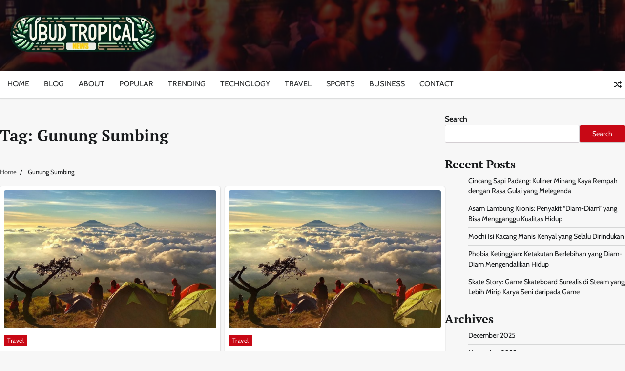

--- FILE ---
content_type: text/html; charset=UTF-8
request_url: https://ubudtropical.com/tag/gunung-sumbing/
body_size: 13754
content:
<!doctype html>
<html lang="en-US" prefix="og: https://ogp.me/ns#">
<head>
	<meta charset="UTF-8">
	<meta name="viewport" content="width=device-width, initial-scale=1">
	<link rel="profile" href="https://gmpg.org/xfn/11">

	
<!-- Search Engine Optimization by Rank Math PRO - https://rankmath.com/ -->
<title>Gunung Sumbing &raquo; Ubud Tropical</title>
<meta name="robots" content="follow, index, max-snippet:-1, max-video-preview:-1, max-image-preview:large"/>
<link rel="canonical" href="https://ubudtropical.com/tag/gunung-sumbing/" />
<meta property="og:locale" content="en_US" />
<meta property="og:type" content="article" />
<meta property="og:title" content="Gunung Sumbing &raquo; Ubud Tropical" />
<meta property="og:url" content="https://ubudtropical.com/tag/gunung-sumbing/" />
<meta property="og:site_name" content="Ubud Tropical" />
<meta name="twitter:card" content="summary_large_image" />
<meta name="twitter:title" content="Gunung Sumbing &raquo; Ubud Tropical" />
<meta name="twitter:label1" content="Posts" />
<meta name="twitter:data1" content="2" />
<script type="application/ld+json" class="rank-math-schema-pro">{"@context":"https://schema.org","@graph":[{"@type":"Person","@id":"https://ubudtropical.com/#person","name":"Ubud Tropical","image":{"@type":"ImageObject","@id":"https://ubudtropical.com/#logo","url":"https://ubudtropical.com/wp-content/uploads/2024/05/cropped-logoubudtropical-150x126.webp","contentUrl":"https://ubudtropical.com/wp-content/uploads/2024/05/cropped-logoubudtropical-150x126.webp","caption":"Ubud Tropical","inLanguage":"en-US"}},{"@type":"WebSite","@id":"https://ubudtropical.com/#website","url":"https://ubudtropical.com","name":"Ubud Tropical","alternateName":"Ubud Tropical","publisher":{"@id":"https://ubudtropical.com/#person"},"inLanguage":"en-US"},{"@type":"CollectionPage","@id":"https://ubudtropical.com/tag/gunung-sumbing/#webpage","url":"https://ubudtropical.com/tag/gunung-sumbing/","name":"Gunung Sumbing &raquo; Ubud Tropical","isPartOf":{"@id":"https://ubudtropical.com/#website"},"inLanguage":"en-US"}]}</script>
<!-- /Rank Math WordPress SEO plugin -->

<link rel="alternate" type="application/rss+xml" title="Ubud Tropical &raquo; Feed" href="https://ubudtropical.com/feed/" />
<link rel="alternate" type="application/rss+xml" title="Ubud Tropical &raquo; Gunung Sumbing Tag Feed" href="https://ubudtropical.com/tag/gunung-sumbing/feed/" />
<style id='wp-img-auto-sizes-contain-inline-css'>
img:is([sizes=auto i],[sizes^="auto," i]){contain-intrinsic-size:3000px 1500px}
/*# sourceURL=wp-img-auto-sizes-contain-inline-css */
</style>

<style id='wp-emoji-styles-inline-css'>

	img.wp-smiley, img.emoji {
		display: inline !important;
		border: none !important;
		box-shadow: none !important;
		height: 1em !important;
		width: 1em !important;
		margin: 0 0.07em !important;
		vertical-align: -0.1em !important;
		background: none !important;
		padding: 0 !important;
	}
/*# sourceURL=wp-emoji-styles-inline-css */
</style>
<style id='classic-theme-styles-inline-css'>
/*! This file is auto-generated */
.wp-block-button__link{color:#fff;background-color:#32373c;border-radius:9999px;box-shadow:none;text-decoration:none;padding:calc(.667em + 2px) calc(1.333em + 2px);font-size:1.125em}.wp-block-file__button{background:#32373c;color:#fff;text-decoration:none}
/*# sourceURL=/wp-includes/css/classic-themes.min.css */
</style>
<link rel='stylesheet' id='contact-form-7-css' href='https://ubudtropical.com/wp-content/plugins/contact-form-7/includes/css/styles.css?ver=6.1.4' media='all' />
<link rel='stylesheet' id='updated-news-fonts-css' href='https://ubudtropical.com/wp-content/fonts/68d4339f43d7e795a2397bcad22e25c7.css' media='all' />
<link rel='stylesheet' id='updated-news-slick-style-css' href='https://ubudtropical.com/wp-content/themes/updated-news/assets/css/slick.min.css?ver=1.8.0' media='all' />
<link rel='stylesheet' id='updated-news-fontawesome-style-css' href='https://ubudtropical.com/wp-content/themes/updated-news/assets/css/fontawesome.min.css?ver=1.8.0' media='all' />
<link rel='stylesheet' id='updated-news-endless-river-style-css' href='https://ubudtropical.com/wp-content/themes/updated-news/assets/css/endless-river.min.css?ver=1.8.0' media='all' />
<link rel='stylesheet' id='updated-news-blocks-style-css' href='https://ubudtropical.com/wp-content/themes/updated-news/assets/css/blocks.min.css?ver=6.9' media='all' />
<link rel='stylesheet' id='updated-news-style-css' href='https://ubudtropical.com/wp-content/themes/updated-news/style.css?ver=1.0.3' media='all' />
<script src="https://ubudtropical.com/wp-includes/js/jquery/jquery.min.js?ver=3.7.1" id="jquery-core-js"></script>
<script src="https://ubudtropical.com/wp-includes/js/jquery/jquery-migrate.min.js?ver=3.4.1" id="jquery-migrate-js"></script>
<link rel="https://api.w.org/" href="https://ubudtropical.com/wp-json/" /><link rel="alternate" title="JSON" type="application/json" href="https://ubudtropical.com/wp-json/wp/v2/tags/311" /><link rel="EditURI" type="application/rsd+xml" title="RSD" href="https://ubudtropical.com/xmlrpc.php?rsd" />
<meta name="generator" content="WordPress 6.9" />

<style type="text/css" id="breadcrumb-trail-css">.trail-items li:not(:last-child):after {content: "/";}</style>
	<style type="text/css">

		/* Site title and tagline color css */
		.site-title a{
			color: #ffffff;
		}
		.site-description {
			color: #404040;
		}
		/* End Site title and tagline color css */

		/*Typography CSS*/

		
		
		
		
		/*End Typography CSS*/

	</style>

			<style type="text/css">
					.site-title a{
				color: #ffffff;
			}
				</style>
		<link rel="icon" href="https://ubudtropical.com/wp-content/uploads/2024/05/ms-icon-310x310-1-150x150.png" sizes="32x32" />
<link rel="icon" href="https://ubudtropical.com/wp-content/uploads/2024/05/ms-icon-310x310-1-300x300.png" sizes="192x192" />
<link rel="apple-touch-icon" href="https://ubudtropical.com/wp-content/uploads/2024/05/ms-icon-310x310-1-300x300.png" />
<meta name="msapplication-TileImage" content="https://ubudtropical.com/wp-content/uploads/2024/05/ms-icon-310x310-1-300x300.png" />
		<style id="wp-custom-css">
			#loader{display:none !important;}

#preloader{display:none !important;}
.pp-multiple-authors-boxes-wrapper{
	display: none !important;	
}
.adore-upper-header {
    background-image: url('https://ubudtropical.com/wp-content/uploads/2024/05/cropped-walking-music-light-people-street-city-1174139-pxhere.com-min.jpg');
    background-size: cover;
    background-position: center;
    display: flex;
    align-items: center;
    padding: 20px;
}

.theme-wrapper {
    width: 100%; /* Ensures the wrapper takes full width */
    
    justify-content: space-between;
    align-items: center;
}

.site-branding {
    flex: 1; /* Adjust this as needed */
    display: flex;
    align-items: center;
    justify-content: flex-start;
}

.site-logo a {
    display: block;
    max-width: 300px; /* Adjusted for a smaller logo on desktop */
}

.custom-logo {
    width: 2000%;
    height: auto;
}

.header-search {
			display:none
}

.search-form {
    width: 100%;
}

.search-field,
.search-submit {
    width: 100%;
}

.social-icons {
    flex: 1;
    display: flex;
    justify-content: flex-end;
}

.social-links {
    display: flex;
    padding: 0;
}

.social-links li {
    padding-left: 10px; /* Space between social icons */
}

@media (max-width: 992px) {
    .theme-wrapper {
        flex-direction: column;
        text-align: center;
    }

    .site-branding, .header-search, .social-icons {
        width: 100%;
    }

    .site-logo a {
        max-width: 300%; /* Allows logo to scale down on smaller screens */
    }
}
		</style>
		<style id='wp-block-archives-inline-css'>
.wp-block-archives{box-sizing:border-box}.wp-block-archives-dropdown label{display:block}
/*# sourceURL=https://ubudtropical.com/wp-includes/blocks/archives/style.min.css */
</style>
<style id='wp-block-categories-inline-css'>
.wp-block-categories{box-sizing:border-box}.wp-block-categories.alignleft{margin-right:2em}.wp-block-categories.alignright{margin-left:2em}.wp-block-categories.wp-block-categories-dropdown.aligncenter{text-align:center}.wp-block-categories .wp-block-categories__label{display:block;width:100%}
/*# sourceURL=https://ubudtropical.com/wp-includes/blocks/categories/style.min.css */
</style>
<style id='wp-block-heading-inline-css'>
h1:where(.wp-block-heading).has-background,h2:where(.wp-block-heading).has-background,h3:where(.wp-block-heading).has-background,h4:where(.wp-block-heading).has-background,h5:where(.wp-block-heading).has-background,h6:where(.wp-block-heading).has-background{padding:1.25em 2.375em}h1.has-text-align-left[style*=writing-mode]:where([style*=vertical-lr]),h1.has-text-align-right[style*=writing-mode]:where([style*=vertical-rl]),h2.has-text-align-left[style*=writing-mode]:where([style*=vertical-lr]),h2.has-text-align-right[style*=writing-mode]:where([style*=vertical-rl]),h3.has-text-align-left[style*=writing-mode]:where([style*=vertical-lr]),h3.has-text-align-right[style*=writing-mode]:where([style*=vertical-rl]),h4.has-text-align-left[style*=writing-mode]:where([style*=vertical-lr]),h4.has-text-align-right[style*=writing-mode]:where([style*=vertical-rl]),h5.has-text-align-left[style*=writing-mode]:where([style*=vertical-lr]),h5.has-text-align-right[style*=writing-mode]:where([style*=vertical-rl]),h6.has-text-align-left[style*=writing-mode]:where([style*=vertical-lr]),h6.has-text-align-right[style*=writing-mode]:where([style*=vertical-rl]){rotate:180deg}
/*# sourceURL=https://ubudtropical.com/wp-includes/blocks/heading/style.min.css */
</style>
<style id='wp-block-latest-posts-inline-css'>
.wp-block-latest-posts{box-sizing:border-box}.wp-block-latest-posts.alignleft{margin-right:2em}.wp-block-latest-posts.alignright{margin-left:2em}.wp-block-latest-posts.wp-block-latest-posts__list{list-style:none}.wp-block-latest-posts.wp-block-latest-posts__list li{clear:both;overflow-wrap:break-word}.wp-block-latest-posts.is-grid{display:flex;flex-wrap:wrap}.wp-block-latest-posts.is-grid li{margin:0 1.25em 1.25em 0;width:100%}@media (min-width:600px){.wp-block-latest-posts.columns-2 li{width:calc(50% - .625em)}.wp-block-latest-posts.columns-2 li:nth-child(2n){margin-right:0}.wp-block-latest-posts.columns-3 li{width:calc(33.33333% - .83333em)}.wp-block-latest-posts.columns-3 li:nth-child(3n){margin-right:0}.wp-block-latest-posts.columns-4 li{width:calc(25% - .9375em)}.wp-block-latest-posts.columns-4 li:nth-child(4n){margin-right:0}.wp-block-latest-posts.columns-5 li{width:calc(20% - 1em)}.wp-block-latest-posts.columns-5 li:nth-child(5n){margin-right:0}.wp-block-latest-posts.columns-6 li{width:calc(16.66667% - 1.04167em)}.wp-block-latest-posts.columns-6 li:nth-child(6n){margin-right:0}}:root :where(.wp-block-latest-posts.is-grid){padding:0}:root :where(.wp-block-latest-posts.wp-block-latest-posts__list){padding-left:0}.wp-block-latest-posts__post-author,.wp-block-latest-posts__post-date{display:block;font-size:.8125em}.wp-block-latest-posts__post-excerpt,.wp-block-latest-posts__post-full-content{margin-bottom:1em;margin-top:.5em}.wp-block-latest-posts__featured-image a{display:inline-block}.wp-block-latest-posts__featured-image img{height:auto;max-width:100%;width:auto}.wp-block-latest-posts__featured-image.alignleft{float:left;margin-right:1em}.wp-block-latest-posts__featured-image.alignright{float:right;margin-left:1em}.wp-block-latest-posts__featured-image.aligncenter{margin-bottom:1em;text-align:center}
/*# sourceURL=https://ubudtropical.com/wp-includes/blocks/latest-posts/style.min.css */
</style>
<style id='wp-block-search-inline-css'>
.wp-block-search__button{margin-left:10px;word-break:normal}.wp-block-search__button.has-icon{line-height:0}.wp-block-search__button svg{height:1.25em;min-height:24px;min-width:24px;width:1.25em;fill:currentColor;vertical-align:text-bottom}:where(.wp-block-search__button){border:1px solid #ccc;padding:6px 10px}.wp-block-search__inside-wrapper{display:flex;flex:auto;flex-wrap:nowrap;max-width:100%}.wp-block-search__label{width:100%}.wp-block-search.wp-block-search__button-only .wp-block-search__button{box-sizing:border-box;display:flex;flex-shrink:0;justify-content:center;margin-left:0;max-width:100%}.wp-block-search.wp-block-search__button-only .wp-block-search__inside-wrapper{min-width:0!important;transition-property:width}.wp-block-search.wp-block-search__button-only .wp-block-search__input{flex-basis:100%;transition-duration:.3s}.wp-block-search.wp-block-search__button-only.wp-block-search__searchfield-hidden,.wp-block-search.wp-block-search__button-only.wp-block-search__searchfield-hidden .wp-block-search__inside-wrapper{overflow:hidden}.wp-block-search.wp-block-search__button-only.wp-block-search__searchfield-hidden .wp-block-search__input{border-left-width:0!important;border-right-width:0!important;flex-basis:0;flex-grow:0;margin:0;min-width:0!important;padding-left:0!important;padding-right:0!important;width:0!important}:where(.wp-block-search__input){appearance:none;border:1px solid #949494;flex-grow:1;font-family:inherit;font-size:inherit;font-style:inherit;font-weight:inherit;letter-spacing:inherit;line-height:inherit;margin-left:0;margin-right:0;min-width:3rem;padding:8px;text-decoration:unset!important;text-transform:inherit}:where(.wp-block-search__button-inside .wp-block-search__inside-wrapper){background-color:#fff;border:1px solid #949494;box-sizing:border-box;padding:4px}:where(.wp-block-search__button-inside .wp-block-search__inside-wrapper) .wp-block-search__input{border:none;border-radius:0;padding:0 4px}:where(.wp-block-search__button-inside .wp-block-search__inside-wrapper) .wp-block-search__input:focus{outline:none}:where(.wp-block-search__button-inside .wp-block-search__inside-wrapper) :where(.wp-block-search__button){padding:4px 8px}.wp-block-search.aligncenter .wp-block-search__inside-wrapper{margin:auto}.wp-block[data-align=right] .wp-block-search.wp-block-search__button-only .wp-block-search__inside-wrapper{float:right}
/*# sourceURL=https://ubudtropical.com/wp-includes/blocks/search/style.min.css */
</style>
<style id='wp-block-search-theme-inline-css'>
.wp-block-search .wp-block-search__label{font-weight:700}.wp-block-search__button{border:1px solid #ccc;padding:.375em .625em}
/*# sourceURL=https://ubudtropical.com/wp-includes/blocks/search/theme.min.css */
</style>
<style id='wp-block-group-inline-css'>
.wp-block-group{box-sizing:border-box}:where(.wp-block-group.wp-block-group-is-layout-constrained){position:relative}
/*# sourceURL=https://ubudtropical.com/wp-includes/blocks/group/style.min.css */
</style>
<style id='wp-block-group-theme-inline-css'>
:where(.wp-block-group.has-background){padding:1.25em 2.375em}
/*# sourceURL=https://ubudtropical.com/wp-includes/blocks/group/theme.min.css */
</style>
<style id='global-styles-inline-css'>
:root{--wp--preset--aspect-ratio--square: 1;--wp--preset--aspect-ratio--4-3: 4/3;--wp--preset--aspect-ratio--3-4: 3/4;--wp--preset--aspect-ratio--3-2: 3/2;--wp--preset--aspect-ratio--2-3: 2/3;--wp--preset--aspect-ratio--16-9: 16/9;--wp--preset--aspect-ratio--9-16: 9/16;--wp--preset--color--black: #000000;--wp--preset--color--cyan-bluish-gray: #abb8c3;--wp--preset--color--white: #ffffff;--wp--preset--color--pale-pink: #f78da7;--wp--preset--color--vivid-red: #cf2e2e;--wp--preset--color--luminous-vivid-orange: #ff6900;--wp--preset--color--luminous-vivid-amber: #fcb900;--wp--preset--color--light-green-cyan: #7bdcb5;--wp--preset--color--vivid-green-cyan: #00d084;--wp--preset--color--pale-cyan-blue: #8ed1fc;--wp--preset--color--vivid-cyan-blue: #0693e3;--wp--preset--color--vivid-purple: #9b51e0;--wp--preset--gradient--vivid-cyan-blue-to-vivid-purple: linear-gradient(135deg,rgb(6,147,227) 0%,rgb(155,81,224) 100%);--wp--preset--gradient--light-green-cyan-to-vivid-green-cyan: linear-gradient(135deg,rgb(122,220,180) 0%,rgb(0,208,130) 100%);--wp--preset--gradient--luminous-vivid-amber-to-luminous-vivid-orange: linear-gradient(135deg,rgb(252,185,0) 0%,rgb(255,105,0) 100%);--wp--preset--gradient--luminous-vivid-orange-to-vivid-red: linear-gradient(135deg,rgb(255,105,0) 0%,rgb(207,46,46) 100%);--wp--preset--gradient--very-light-gray-to-cyan-bluish-gray: linear-gradient(135deg,rgb(238,238,238) 0%,rgb(169,184,195) 100%);--wp--preset--gradient--cool-to-warm-spectrum: linear-gradient(135deg,rgb(74,234,220) 0%,rgb(151,120,209) 20%,rgb(207,42,186) 40%,rgb(238,44,130) 60%,rgb(251,105,98) 80%,rgb(254,248,76) 100%);--wp--preset--gradient--blush-light-purple: linear-gradient(135deg,rgb(255,206,236) 0%,rgb(152,150,240) 100%);--wp--preset--gradient--blush-bordeaux: linear-gradient(135deg,rgb(254,205,165) 0%,rgb(254,45,45) 50%,rgb(107,0,62) 100%);--wp--preset--gradient--luminous-dusk: linear-gradient(135deg,rgb(255,203,112) 0%,rgb(199,81,192) 50%,rgb(65,88,208) 100%);--wp--preset--gradient--pale-ocean: linear-gradient(135deg,rgb(255,245,203) 0%,rgb(182,227,212) 50%,rgb(51,167,181) 100%);--wp--preset--gradient--electric-grass: linear-gradient(135deg,rgb(202,248,128) 0%,rgb(113,206,126) 100%);--wp--preset--gradient--midnight: linear-gradient(135deg,rgb(2,3,129) 0%,rgb(40,116,252) 100%);--wp--preset--font-size--small: 12px;--wp--preset--font-size--medium: 20px;--wp--preset--font-size--large: 36px;--wp--preset--font-size--x-large: 42px;--wp--preset--font-size--regular: 16px;--wp--preset--font-size--larger: 36px;--wp--preset--font-size--huge: 48px;--wp--preset--spacing--20: 0.44rem;--wp--preset--spacing--30: 0.67rem;--wp--preset--spacing--40: 1rem;--wp--preset--spacing--50: 1.5rem;--wp--preset--spacing--60: 2.25rem;--wp--preset--spacing--70: 3.38rem;--wp--preset--spacing--80: 5.06rem;--wp--preset--shadow--natural: 6px 6px 9px rgba(0, 0, 0, 0.2);--wp--preset--shadow--deep: 12px 12px 50px rgba(0, 0, 0, 0.4);--wp--preset--shadow--sharp: 6px 6px 0px rgba(0, 0, 0, 0.2);--wp--preset--shadow--outlined: 6px 6px 0px -3px rgb(255, 255, 255), 6px 6px rgb(0, 0, 0);--wp--preset--shadow--crisp: 6px 6px 0px rgb(0, 0, 0);}:where(.is-layout-flex){gap: 0.5em;}:where(.is-layout-grid){gap: 0.5em;}body .is-layout-flex{display: flex;}.is-layout-flex{flex-wrap: wrap;align-items: center;}.is-layout-flex > :is(*, div){margin: 0;}body .is-layout-grid{display: grid;}.is-layout-grid > :is(*, div){margin: 0;}:where(.wp-block-columns.is-layout-flex){gap: 2em;}:where(.wp-block-columns.is-layout-grid){gap: 2em;}:where(.wp-block-post-template.is-layout-flex){gap: 1.25em;}:where(.wp-block-post-template.is-layout-grid){gap: 1.25em;}.has-black-color{color: var(--wp--preset--color--black) !important;}.has-cyan-bluish-gray-color{color: var(--wp--preset--color--cyan-bluish-gray) !important;}.has-white-color{color: var(--wp--preset--color--white) !important;}.has-pale-pink-color{color: var(--wp--preset--color--pale-pink) !important;}.has-vivid-red-color{color: var(--wp--preset--color--vivid-red) !important;}.has-luminous-vivid-orange-color{color: var(--wp--preset--color--luminous-vivid-orange) !important;}.has-luminous-vivid-amber-color{color: var(--wp--preset--color--luminous-vivid-amber) !important;}.has-light-green-cyan-color{color: var(--wp--preset--color--light-green-cyan) !important;}.has-vivid-green-cyan-color{color: var(--wp--preset--color--vivid-green-cyan) !important;}.has-pale-cyan-blue-color{color: var(--wp--preset--color--pale-cyan-blue) !important;}.has-vivid-cyan-blue-color{color: var(--wp--preset--color--vivid-cyan-blue) !important;}.has-vivid-purple-color{color: var(--wp--preset--color--vivid-purple) !important;}.has-black-background-color{background-color: var(--wp--preset--color--black) !important;}.has-cyan-bluish-gray-background-color{background-color: var(--wp--preset--color--cyan-bluish-gray) !important;}.has-white-background-color{background-color: var(--wp--preset--color--white) !important;}.has-pale-pink-background-color{background-color: var(--wp--preset--color--pale-pink) !important;}.has-vivid-red-background-color{background-color: var(--wp--preset--color--vivid-red) !important;}.has-luminous-vivid-orange-background-color{background-color: var(--wp--preset--color--luminous-vivid-orange) !important;}.has-luminous-vivid-amber-background-color{background-color: var(--wp--preset--color--luminous-vivid-amber) !important;}.has-light-green-cyan-background-color{background-color: var(--wp--preset--color--light-green-cyan) !important;}.has-vivid-green-cyan-background-color{background-color: var(--wp--preset--color--vivid-green-cyan) !important;}.has-pale-cyan-blue-background-color{background-color: var(--wp--preset--color--pale-cyan-blue) !important;}.has-vivid-cyan-blue-background-color{background-color: var(--wp--preset--color--vivid-cyan-blue) !important;}.has-vivid-purple-background-color{background-color: var(--wp--preset--color--vivid-purple) !important;}.has-black-border-color{border-color: var(--wp--preset--color--black) !important;}.has-cyan-bluish-gray-border-color{border-color: var(--wp--preset--color--cyan-bluish-gray) !important;}.has-white-border-color{border-color: var(--wp--preset--color--white) !important;}.has-pale-pink-border-color{border-color: var(--wp--preset--color--pale-pink) !important;}.has-vivid-red-border-color{border-color: var(--wp--preset--color--vivid-red) !important;}.has-luminous-vivid-orange-border-color{border-color: var(--wp--preset--color--luminous-vivid-orange) !important;}.has-luminous-vivid-amber-border-color{border-color: var(--wp--preset--color--luminous-vivid-amber) !important;}.has-light-green-cyan-border-color{border-color: var(--wp--preset--color--light-green-cyan) !important;}.has-vivid-green-cyan-border-color{border-color: var(--wp--preset--color--vivid-green-cyan) !important;}.has-pale-cyan-blue-border-color{border-color: var(--wp--preset--color--pale-cyan-blue) !important;}.has-vivid-cyan-blue-border-color{border-color: var(--wp--preset--color--vivid-cyan-blue) !important;}.has-vivid-purple-border-color{border-color: var(--wp--preset--color--vivid-purple) !important;}.has-vivid-cyan-blue-to-vivid-purple-gradient-background{background: var(--wp--preset--gradient--vivid-cyan-blue-to-vivid-purple) !important;}.has-light-green-cyan-to-vivid-green-cyan-gradient-background{background: var(--wp--preset--gradient--light-green-cyan-to-vivid-green-cyan) !important;}.has-luminous-vivid-amber-to-luminous-vivid-orange-gradient-background{background: var(--wp--preset--gradient--luminous-vivid-amber-to-luminous-vivid-orange) !important;}.has-luminous-vivid-orange-to-vivid-red-gradient-background{background: var(--wp--preset--gradient--luminous-vivid-orange-to-vivid-red) !important;}.has-very-light-gray-to-cyan-bluish-gray-gradient-background{background: var(--wp--preset--gradient--very-light-gray-to-cyan-bluish-gray) !important;}.has-cool-to-warm-spectrum-gradient-background{background: var(--wp--preset--gradient--cool-to-warm-spectrum) !important;}.has-blush-light-purple-gradient-background{background: var(--wp--preset--gradient--blush-light-purple) !important;}.has-blush-bordeaux-gradient-background{background: var(--wp--preset--gradient--blush-bordeaux) !important;}.has-luminous-dusk-gradient-background{background: var(--wp--preset--gradient--luminous-dusk) !important;}.has-pale-ocean-gradient-background{background: var(--wp--preset--gradient--pale-ocean) !important;}.has-electric-grass-gradient-background{background: var(--wp--preset--gradient--electric-grass) !important;}.has-midnight-gradient-background{background: var(--wp--preset--gradient--midnight) !important;}.has-small-font-size{font-size: var(--wp--preset--font-size--small) !important;}.has-medium-font-size{font-size: var(--wp--preset--font-size--medium) !important;}.has-large-font-size{font-size: var(--wp--preset--font-size--large) !important;}.has-x-large-font-size{font-size: var(--wp--preset--font-size--x-large) !important;}
/*# sourceURL=global-styles-inline-css */
</style>
</head>

<body class="archive tag tag-gunung-sumbing tag-311 wp-custom-logo wp-embed-responsive wp-theme-updated-news hfeed right-sidebar light-mode section-header-1">
		<div id="page" class="site">
		<a class="skip-link screen-reader-text" href="#primary-content">Skip to content</a>

		<div id="loader">
			<div class="loader-container">
				<div id="preloader">
					<div class="pre-loader-5"></div>
				</div>
			</div>
		</div><!-- #loader -->

		<header id="masthead" class="site-header">
			<div class="site-header-wrapper">
				<div class="adore-upper-header adore-header-image" style="background-image: url('https://ubudtropical.com/wp-content/uploads/2024/05/cropped-walking-music-light-people-street-city-1174139-pxhere.com-min.jpg')">

										<div class="theme-wrapper">
						<div class="adore-upper-header-wrap has-search-form">

							<div class="site-branding">
																	<div class="site-logo">
										<a href="https://ubudtropical.com/" class="custom-logo-link" rel="home"><img width="486" height="126" src="https://ubudtropical.com/wp-content/uploads/2024/05/cropped-logoubudtropical.webp" class="custom-logo" alt="Ubud Tropical" decoding="async" fetchpriority="high" srcset="https://ubudtropical.com/wp-content/uploads/2024/05/cropped-logoubudtropical.webp 486w, https://ubudtropical.com/wp-content/uploads/2024/05/cropped-logoubudtropical-300x78.webp 300w" sizes="(max-width: 486px) 100vw, 486px" /></a>									</div>
															</div><!-- .site-branding -->

						<div class="header-search">
							<form role="search" method="get" class="search-form" action="https://ubudtropical.com/">
				<label>
					<span class="screen-reader-text">Search for:</span>
					<input type="search" class="search-field" placeholder="Search &hellip;" value="" name="s" />
				</label>
				<input type="submit" class="search-submit" value="Search" />
			</form>						</div>

						
					</div>
				</div>
			</div>
			<div class="header-outer-wrapper">
				<div class="adore-header">
					<div class="theme-wrapper">
						<div class="header-wrapper">

							<div class="header-nav-search">
								<div class="header-navigation">
									<nav id="site-navigation" class="main-navigation">
										<button class="menu-toggle" aria-controls="primary-menu" aria-expanded="false">
											<span></span>
											<span></span>
											<span></span>
										</button>
										<div class="menu-primary-menu-container"><ul id="primary-menu" class="menu"><li id="menu-item-110" class="menu-item menu-item-type-post_type menu-item-object-page menu-item-home menu-item-110"><a href="https://ubudtropical.com/home/">Home</a></li>
<li id="menu-item-464" class="menu-item menu-item-type-post_type menu-item-object-page current_page_parent menu-item-464"><a href="https://ubudtropical.com/blog/">Blog</a></li>
<li id="menu-item-224" class="menu-item menu-item-type-post_type menu-item-object-page menu-item-224"><a href="https://ubudtropical.com/blog/about/">About</a></li>
<li id="menu-item-332" class="menu-item menu-item-type-taxonomy menu-item-object-category menu-item-332"><a href="https://ubudtropical.com/popular/">Popular</a></li>
<li id="menu-item-333" class="menu-item menu-item-type-taxonomy menu-item-object-category menu-item-333"><a href="https://ubudtropical.com/trending/">Trending</a></li>
<li id="menu-item-334" class="menu-item menu-item-type-taxonomy menu-item-object-category menu-item-334"><a href="https://ubudtropical.com/technology/">Technology</a></li>
<li id="menu-item-335" class="menu-item menu-item-type-taxonomy menu-item-object-category menu-item-335"><a href="https://ubudtropical.com/travel/">Travel</a></li>
<li id="menu-item-336" class="menu-item menu-item-type-taxonomy menu-item-object-category menu-item-336"><a href="https://ubudtropical.com/sports/">Sports</a></li>
<li id="menu-item-337" class="menu-item menu-item-type-taxonomy menu-item-object-category menu-item-337"><a href="https://ubudtropical.com/business/">Business</a></li>
<li id="menu-item-225" class="menu-item menu-item-type-post_type menu-item-object-page menu-item-225"><a href="https://ubudtropical.com/contact/">Contact</a></li>
</ul></div>									</nav><!-- #site-navigation -->
								</div>

								<div class="header-end">
									<div class="display-random-post">
																						<a href="https://ubudtropical.com/air-terjun-sipiso-piso/" title="View Random Post">
													<i class="fas fa-random"></i>
												</a>
																					</div>
																	</div>
							</div>
						</div>
					</div>
				</div>
			</div>
		</div>
	</header><!-- #masthead -->

	<div id="primary-content" class="primary-content">

		
			<div id="content" class="site-content theme-wrapper">
				<div class="theme-wrap">

				
<main id="primary" class="site-main">

	
		<header class="page-header">
			<h1 class="page-title">Tag: <span>Gunung Sumbing</span></h1>		</header><!-- .page-header -->
						<div id="breadcrumb-list">
				<nav role="navigation" aria-label="Breadcrumbs" class="breadcrumb-trail breadcrumbs" itemprop="breadcrumb"><ul class="trail-items" itemscope itemtype="http://schema.org/BreadcrumbList"><meta name="numberOfItems" content="2" /><meta name="itemListOrder" content="Ascending" /><li itemprop="itemListElement" itemscope itemtype="http://schema.org/ListItem" class="trail-item trail-begin"><a href="https://ubudtropical.com/" rel="home" itemprop="item"><span itemprop="name">Home</span></a><meta itemprop="position" content="1" /></li><li itemprop="itemListElement" itemscope itemtype="http://schema.org/ListItem" class="trail-item trail-end"><span itemprop="item"><span itemprop="name">Gunung Sumbing</span></span><meta itemprop="position" content="2" /></li></ul></nav>				  
				</div><!-- #breadcrumb-list -->
			
			
			<div class="theme-archive-layout grid-layout grid-column-2">

				
<article id="post-3570" class="post-3570 post type-post status-publish format-standard has-post-thumbnail hentry category-travel tag-gunung-sumbing tag-pendakian-gunung-jawa-tengah tag-tips-mendaki-gunung">
	<div class="post-item post-grid">
		<div class="post-item-image">
			
			<a class="post-thumbnail" href="https://ubudtropical.com/gunung-sumbing/" aria-hidden="true" tabindex="-1">
				<img width="1074" height="699" src="https://ubudtropical.com/wp-content/uploads/2025/07/3003522023-jalur-pendakian-gunung-sumbing.jpg" class="attachment-post-thumbnail size-post-thumbnail wp-post-image" alt="Gunung Sumbing: Pengalaman Mendaki dan Pelajaran Berharga dari Sang Raksasa Jawa Tengah" decoding="async" srcset="https://ubudtropical.com/wp-content/uploads/2025/07/3003522023-jalur-pendakian-gunung-sumbing.jpg 1074w, https://ubudtropical.com/wp-content/uploads/2025/07/3003522023-jalur-pendakian-gunung-sumbing-300x195.jpg 300w, https://ubudtropical.com/wp-content/uploads/2025/07/3003522023-jalur-pendakian-gunung-sumbing-1024x666.jpg 1024w, https://ubudtropical.com/wp-content/uploads/2025/07/3003522023-jalur-pendakian-gunung-sumbing-768x500.jpg 768w" sizes="(max-width: 1074px) 100vw, 1074px" />			</a>

					</div>
		<div class="post-item-content">
							<div class="entry-cat">
					<ul class="post-categories">
	<li><a href="https://ubudtropical.com/travel/" rel="category tag">Travel</a></li></ul>				</div>
						<h2 class="entry-title"><a href="https://ubudtropical.com/gunung-sumbing/" rel="bookmark">Gunung Sumbing: Pengalaman Mendaki dan Pelajaran Berharga dari Sang Raksasa Jawa Tengah</a></h2>				<ul class="entry-meta">
											<li class="post-author"> <a href="https://ubudtropical.com/author/dini-indah/"><span class="far fa-user"></span>Dini Indah</a></li>
																<li class="post-date"> <span class="far fa-calendar-alt"></span>July 9, 2025</li>
										<li class="post-comment"> <span class="far fa-comment"></span>0</li>
				</ul>
						<div class="post-content">
				<p>Gunung Sumbing gunung-gunung di Jawa Tengah, pasti nggak lengkap kalau nggak nyebut Gunung Sumbing. Dari dulu saya selalu penasaran sama gunung ini, soalnya selain pemandangannya [&hellip;]</p>
			</div><!-- post-content -->
		</div>
	</div>
</article><!-- #post-3570 -->

<article id="post-1731" class="post-1731 post type-post status-publish format-standard has-post-thumbnail hentry category-travel tag-gunung-sumbing tag-keindahan-alam tag-rute-pendakian-sumbing">
	<div class="post-item post-grid">
		<div class="post-item-image">
			
			<a class="post-thumbnail" href="https://ubudtropical.com/gunung-sumbing-keindahan-dan-tantangan/" aria-hidden="true" tabindex="-1">
				<img width="1074" height="699" src="https://ubudtropical.com/wp-content/uploads/2024/07/2446ff65f01b.jpg" class="attachment-post-thumbnail size-post-thumbnail wp-post-image" alt="Gunung Sumbing: Keindahan dan Tantangan di Puncak Jawa Tengah" decoding="async" srcset="https://ubudtropical.com/wp-content/uploads/2024/07/2446ff65f01b.jpg 1074w, https://ubudtropical.com/wp-content/uploads/2024/07/2446ff65f01b-300x195.jpg 300w, https://ubudtropical.com/wp-content/uploads/2024/07/2446ff65f01b-1024x666.jpg 1024w, https://ubudtropical.com/wp-content/uploads/2024/07/2446ff65f01b-768x500.jpg 768w" sizes="(max-width: 1074px) 100vw, 1074px" />			</a>

					</div>
		<div class="post-item-content">
							<div class="entry-cat">
					<ul class="post-categories">
	<li><a href="https://ubudtropical.com/travel/" rel="category tag">Travel</a></li></ul>				</div>
						<h2 class="entry-title"><a href="https://ubudtropical.com/gunung-sumbing-keindahan-dan-tantangan/" rel="bookmark">Gunung Sumbing: Keindahan dan Tantangan di Puncak Jawa Tengah</a></h2>				<ul class="entry-meta">
											<li class="post-author"> <a href="https://ubudtropical.com/author/ruby-martin/"><span class="far fa-user"></span>Ruby Martin</a></li>
																<li class="post-date"> <span class="far fa-calendar-alt"></span>July 13, 2024</li>
										<li class="post-comment"> <span class="far fa-comment"></span>0</li>
				</ul>
						<div class="post-content">
				<p>Gunung Sumbing adalah salah satu gunung tertinggi di Pulau Jawa, Indonesia. Berdiri megah dengan ketinggian 3.371 meter di atas permukaan laut, gunung ini menawarkan pemandangan [&hellip;]</p>
			</div><!-- post-content -->
		</div>
	</div>
</article><!-- #post-1731 -->
			</div>
			
</main><!-- #main -->


<aside id="secondary" class="widget-area">
	<section id="block-2" class="widget widget_block widget_search"><form role="search" method="get" action="https://ubudtropical.com/" class="wp-block-search__button-outside wp-block-search__text-button wp-block-search"    ><label class="wp-block-search__label" for="wp-block-search__input-1" >Search</label><div class="wp-block-search__inside-wrapper" ><input class="wp-block-search__input" id="wp-block-search__input-1" placeholder="" value="" type="search" name="s" required /><button aria-label="Search" class="wp-block-search__button wp-element-button" type="submit" >Search</button></div></form></section><section id="block-3" class="widget widget_block"><div class="wp-block-group"><div class="wp-block-group__inner-container is-layout-flow wp-block-group-is-layout-flow"><h2 class="wp-block-heading">Recent Posts</h2><ul class="wp-block-latest-posts__list wp-block-latest-posts"><li><a class="wp-block-latest-posts__post-title" href="https://ubudtropical.com/cincang-sapi-padang/">Cincang Sapi Padang: Kuliner Minang Kaya Rempah dengan Rasa Gulai yang Melegenda</a></li>
<li><a class="wp-block-latest-posts__post-title" href="https://ubudtropical.com/asam-lambung-kronis/">Asam Lambung Kronis: Penyakit “Diam-Diam” yang Bisa Mengganggu Kualitas Hidup</a></li>
<li><a class="wp-block-latest-posts__post-title" href="https://ubudtropical.com/mochi-isi-kacang/">Mochi Isi Kacang Manis Kenyal yang Selalu Dirindukan</a></li>
<li><a class="wp-block-latest-posts__post-title" href="https://ubudtropical.com/phobia-ketinggian/">Phobia Ketinggian: Ketakutan Berlebihan yang Diam-Diam Mengendalikan Hidup</a></li>
<li><a class="wp-block-latest-posts__post-title" href="https://ubudtropical.com/skate-story/">Skate Story: Game Skateboard Surealis di Steam yang Lebih Mirip Karya Seni daripada Game</a></li>
</ul></div></div></section><section id="block-5" class="widget widget_block"><div class="wp-block-group"><div class="wp-block-group__inner-container is-layout-flow wp-block-group-is-layout-flow"><h2 class="wp-block-heading">Archives</h2><ul class="wp-block-archives-list wp-block-archives">	<li><a href='https://ubudtropical.com/2025/12/'>December 2025</a></li>
	<li><a href='https://ubudtropical.com/2025/11/'>November 2025</a></li>
	<li><a href='https://ubudtropical.com/2025/10/'>October 2025</a></li>
	<li><a href='https://ubudtropical.com/2025/09/'>September 2025</a></li>
	<li><a href='https://ubudtropical.com/2025/08/'>August 2025</a></li>
	<li><a href='https://ubudtropical.com/2025/07/'>July 2025</a></li>
	<li><a href='https://ubudtropical.com/2025/06/'>June 2025</a></li>
	<li><a href='https://ubudtropical.com/2025/05/'>May 2025</a></li>
	<li><a href='https://ubudtropical.com/2025/04/'>April 2025</a></li>
	<li><a href='https://ubudtropical.com/2025/03/'>March 2025</a></li>
	<li><a href='https://ubudtropical.com/2025/02/'>February 2025</a></li>
	<li><a href='https://ubudtropical.com/2025/01/'>January 2025</a></li>
	<li><a href='https://ubudtropical.com/2024/12/'>December 2024</a></li>
	<li><a href='https://ubudtropical.com/2024/11/'>November 2024</a></li>
	<li><a href='https://ubudtropical.com/2024/10/'>October 2024</a></li>
	<li><a href='https://ubudtropical.com/2024/09/'>September 2024</a></li>
	<li><a href='https://ubudtropical.com/2024/08/'>August 2024</a></li>
	<li><a href='https://ubudtropical.com/2024/07/'>July 2024</a></li>
	<li><a href='https://ubudtropical.com/2024/06/'>June 2024</a></li>
	<li><a href='https://ubudtropical.com/2024/05/'>May 2024</a></li>
</ul></div></div></section><section id="block-6" class="widget widget_block"><div class="wp-block-group"><div class="wp-block-group__inner-container is-layout-flow wp-block-group-is-layout-flow"><h2 class="wp-block-heading">Categories</h2><ul class="wp-block-categories-list wp-block-categories">	<li class="cat-item cat-item-226"><a href="https://ubudtropical.com/animal/">Animal</a>
</li>
	<li class="cat-item cat-item-873"><a href="https://ubudtropical.com/automotif/">Automotif</a>
</li>
	<li class="cat-item cat-item-80"><a href="https://ubudtropical.com/beauty/">Beauty</a>
</li>
	<li class="cat-item cat-item-48"><a href="https://ubudtropical.com/biographi/">Biographi</a>
</li>
	<li class="cat-item cat-item-329"><a href="https://ubudtropical.com/biology/">Biology</a>
</li>
	<li class="cat-item cat-item-443"><a href="https://ubudtropical.com/blog/">blog</a>
</li>
	<li class="cat-item cat-item-869"><a href="https://ubudtropical.com/bodycare/">Bodycare</a>
</li>
	<li class="cat-item cat-item-2"><a href="https://ubudtropical.com/business/">Business</a>
</li>
	<li class="cat-item cat-item-186"><a href="https://ubudtropical.com/cartoon/">cartoon</a>
</li>
	<li class="cat-item cat-item-822"><a href="https://ubudtropical.com/cemilan/">Cemilan</a>
</li>
	<li class="cat-item cat-item-277"><a href="https://ubudtropical.com/culinary/">culinary</a>
</li>
	<li class="cat-item cat-item-413"><a href="https://ubudtropical.com/culture/">Culture</a>
</li>
	<li class="cat-item cat-item-249"><a href="https://ubudtropical.com/defence/">defence</a>
</li>
	<li class="cat-item cat-item-1"><a href="https://ubudtropical.com/digital-marketing/">Digital Marketing</a>
</li>
	<li class="cat-item cat-item-154"><a href="https://ubudtropical.com/economics/">economics</a>
</li>
	<li class="cat-item cat-item-43"><a href="https://ubudtropical.com/economy/">Economy</a>
</li>
	<li class="cat-item cat-item-359"><a href="https://ubudtropical.com/entertainment/">entertainment</a>
</li>
	<li class="cat-item cat-item-1132"><a href="https://ubudtropical.com/fashion/">Fashion</a>
</li>
	<li class="cat-item cat-item-41"><a href="https://ubudtropical.com/food/">food</a>
</li>
	<li class="cat-item cat-item-437"><a href="https://ubudtropical.com/food-culinary/">Food &amp; Culinary</a>
</li>
	<li class="cat-item cat-item-511"><a href="https://ubudtropical.com/games/">Games</a>
</li>
	<li class="cat-item cat-item-239"><a href="https://ubudtropical.com/geopolitics/">geopolitics</a>
</li>
	<li class="cat-item cat-item-117"><a href="https://ubudtropical.com/health/">health</a>
</li>
	<li class="cat-item cat-item-442"><a href="https://ubudtropical.com/history/">history</a>
</li>
	<li class="cat-item cat-item-646"><a href="https://ubudtropical.com/informasi/">Informasi</a>
</li>
	<li class="cat-item cat-item-418"><a href="https://ubudtropical.com/infrastructure/">infrastructure</a>
</li>
	<li class="cat-item cat-item-149"><a href="https://ubudtropical.com/jewelry/">Jewelry</a>
</li>
	<li class="cat-item cat-item-393"><a href="https://ubudtropical.com/language/">language</a>
</li>
	<li class="cat-item cat-item-84"><a href="https://ubudtropical.com/lifestyle/">Lifestyle</a>
</li>
	<li class="cat-item cat-item-412"><a href="https://ubudtropical.com/luxury/">Luxury</a>
</li>
	<li class="cat-item cat-item-843"><a href="https://ubudtropical.com/misteri/">Misteri</a>
</li>
	<li class="cat-item cat-item-37"><a href="https://ubudtropical.com/movie/">Movie</a>
</li>
	<li class="cat-item cat-item-91"><a href="https://ubudtropical.com/news/">news</a>
</li>
	<li class="cat-item cat-item-194"><a href="https://ubudtropical.com/politics/">politics</a>
</li>
	<li class="cat-item cat-item-3"><a href="https://ubudtropical.com/popular/">Popular</a>
</li>
	<li class="cat-item cat-item-169"><a href="https://ubudtropical.com/programming-langugage/">programming langugage</a>
</li>
	<li class="cat-item cat-item-714"><a href="https://ubudtropical.com/social/">Social</a>
</li>
	<li class="cat-item cat-item-4"><a href="https://ubudtropical.com/sports/">Sports</a>
</li>
	<li class="cat-item cat-item-5"><a href="https://ubudtropical.com/technology/">Technology</a>
</li>
	<li class="cat-item cat-item-992"><a href="https://ubudtropical.com/traditional/">Traditional</a>
</li>
	<li class="cat-item cat-item-6"><a href="https://ubudtropical.com/travel/">Travel</a>
</li>
	<li class="cat-item cat-item-7"><a href="https://ubudtropical.com/trending/">Trending</a>
</li>
	<li class="cat-item cat-item-672"><a href="https://ubudtropical.com/wisata/">Wisata</a>
</li>
</ul></div></div></section></aside><!-- #secondary -->

</div>

</div>
</div><!-- #content -->


<footer id="colophon" class="site-footer">
		<div class="top-footer">
		<div class="theme-wrapper">
			<div class="top-footer-widgets">

									<div class="footer-widget">
						<section id="updated_news_featured_posts_widget-6" class="widget widget adore-widget featured-widget style-1">			<div class="widget-header">
				<h2 class="widget-title">Hot News</h2>			</div>
			<div class="adore-widget-body">
										<div class="post-item post-list">
															<div class="post-item-image">
									<a href="https://ubudtropical.com/adidas-adizero/">
										<img width="720" height="480" src="https://ubudtropical.com/wp-content/uploads/2025/11/adidas-Adizero.webp" class="attachment-post-thumbnail size-post-thumbnail wp-post-image" alt="adidas Adizero" decoding="async" loading="lazy" srcset="https://ubudtropical.com/wp-content/uploads/2025/11/adidas-Adizero.webp 720w, https://ubudtropical.com/wp-content/uploads/2025/11/adidas-Adizero-300x200.webp 300w" sizes="auto, (max-width: 720px) 100vw, 720px" />					
									</a>
								</div>
														<div class="post-item-content">
								<h3 class="entry-title">
									<a href="https://ubudtropical.com/adidas-adizero/">adidas Adizero: Bukan Sekadar Sepatu, Ini adalah Senjata Pemecah Rekor Dunia</a>
								</h3> 
								<ul class="entry-meta">
									<li class="post-author"> <a href="https://ubudtropical.com/author/lina-sari/"><span class="far fa-user"></span>Lina Sari</a></li>
									<li class="post-date"> <span class="far fa-calendar-alt"></span>November 19, 2025</li>
									<li class="post-comment"> <span class="far fa-comment"></span>0</li>
								</ul>
								<div class="post-exerpt">
																			<p>Di dunia lari jarak jauh, ada nama yang terus bergema sebagai sinonim kecepatan, ringan, dan pemecah rekor: adidas Adizero . Seri sepatu lari ini bukan sekadar alas kaki, melainkan sebuah&hellip;</p>
									</div>
								</div>
							</div>
													<div class="post-item post-list">
															<div class="post-item-image">
									<a href="https://ubudtropical.com/vanessa-amorosi/">
										<img width="800" height="576" src="https://ubudtropical.com/wp-content/uploads/2025/11/Vanessa-Amorosi.png" class="attachment-post-thumbnail size-post-thumbnail wp-post-image" alt="Vanessa Amorosi" decoding="async" loading="lazy" srcset="https://ubudtropical.com/wp-content/uploads/2025/11/Vanessa-Amorosi.png 800w, https://ubudtropical.com/wp-content/uploads/2025/11/Vanessa-Amorosi-300x216.png 300w, https://ubudtropical.com/wp-content/uploads/2025/11/Vanessa-Amorosi-768x553.png 768w" sizes="auto, (max-width: 800px) 100vw, 800px" />					
									</a>
								</div>
														<div class="post-item-content">
								<h3 class="entry-title">
									<a href="https://ubudtropical.com/vanessa-amorosi/">Vanessa Amorosi: Sang Vokalis Empat Oktaf mengguncang Dunia</a>
								</h3> 
								<ul class="entry-meta">
									<li class="post-author"> <a href="https://ubudtropical.com/author/nafisa/"><span class="far fa-user"></span>Nafisa</a></li>
									<li class="post-date"> <span class="far fa-calendar-alt"></span>November 17, 2025</li>
									<li class="post-comment"> <span class="far fa-comment"></span>0</li>
								</ul>
								<div class="post-exerpt">
																			<p>Vanessa Amorosi, lahir pada 8 Agustus 1981, adalah nama yang tidak asing lagi dalam industri musik Australia dan internasional. Dikenal dengan suara bertenaga, dinamis, dan jangkauan vokal yang serbaguna (seringkali&hellip;</p>
									</div>
								</div>
							</div>
													<div class="post-item post-list">
															<div class="post-item-image">
									<a href="https://ubudtropical.com/merawat-rambut-rusak/">
										<img width="650" height="439" src="https://ubudtropical.com/wp-content/uploads/2025/11/yuk-bikin-masker-rambut-alami-sendiri-di-rumah.jpg" class="attachment-post-thumbnail size-post-thumbnail wp-post-image" alt="Merawat Rambut Rusak" decoding="async" loading="lazy" srcset="https://ubudtropical.com/wp-content/uploads/2025/11/yuk-bikin-masker-rambut-alami-sendiri-di-rumah.jpg 650w, https://ubudtropical.com/wp-content/uploads/2025/11/yuk-bikin-masker-rambut-alami-sendiri-di-rumah-300x203.jpg 300w" sizes="auto, (max-width: 650px) 100vw, 650px" />					
									</a>
								</div>
														<div class="post-item-content">
								<h3 class="entry-title">
									<a href="https://ubudtropical.com/merawat-rambut-rusak/">Merawat Rambut Rusak: Tips Ampuh Bikin Rambut Sehat dan Berkilau Lagi</a>
								</h3> 
								<ul class="entry-meta">
									<li class="post-author"> <a href="https://ubudtropical.com/author/dini-indah/"><span class="far fa-user"></span>Dini Indah</a></li>
									<li class="post-date"> <span class="far fa-calendar-alt"></span>November 14, 2025</li>
									<li class="post-comment"> <span class="far fa-comment"></span>0</li>
								</ul>
								<div class="post-exerpt">
																			<p>Merawat Rambut Rusak adalah mahkota setiap orang. Namun, banyak dari kita sering mengabaikan perawatan rambut sehingga mengalami kerusakan. Rambut rusak tidak hanya membuat penampilan menurun, tapi juga mengurangi rasa percaya&hellip;</p>
									</div>
								</div>
							</div>
													<div class="post-item post-list">
															<div class="post-item-image">
									<a href="https://ubudtropical.com/mgdalenaf/">
										<img width="745" height="489" src="https://ubudtropical.com/wp-content/uploads/2025/11/745x489-img-81844-profil-mgdalenaf-instagramatmgdalenaf.jpg" class="attachment-post-thumbnail size-post-thumbnail wp-post-image" alt="Mgdalenaf" decoding="async" loading="lazy" srcset="https://ubudtropical.com/wp-content/uploads/2025/11/745x489-img-81844-profil-mgdalenaf-instagramatmgdalenaf.jpg 745w, https://ubudtropical.com/wp-content/uploads/2025/11/745x489-img-81844-profil-mgdalenaf-instagramatmgdalenaf-300x197.jpg 300w" sizes="auto, (max-width: 745px) 100vw, 745px" />					
									</a>
								</div>
														<div class="post-item-content">
								<h3 class="entry-title">
									<a href="https://ubudtropical.com/mgdalenaf/">Mgdalenaf: Dari Dapur Sederhana hingga Kuliner Legendaris Nusantara</a>
								</h3> 
								<ul class="entry-meta">
									<li class="post-author"> <a href="https://ubudtropical.com/author/dini-indah/"><span class="far fa-user"></span>Dini Indah</a></li>
									<li class="post-date"> <span class="far fa-calendar-alt"></span>November 12, 2025</li>
									<li class="post-comment"> <span class="far fa-comment"></span>0</li>
								</ul>
								<div class="post-exerpt">
																			<p>Mgdalenaf Menjelajahi kuliner Nusantara tidak hanya soal rasa, tetapi juga tentang perjalanan, cerita, dan kenangan di balik setiap hidangan. Di balik layar kamera, Mgdalenaf bukan sekadar pemburu makanan, tetapi juga&hellip;</p>
									</div>
								</div>
							</div>
											</div>
				</section>					</div>
									<div class="footer-widget">
						<section id="updated_news_featured_posts_widget-2" class="widget widget adore-widget featured-widget style-1">			<div class="widget-header">
				<h2 class="widget-title">Featured News</h2>			</div>
			<div class="adore-widget-body">
										<div class="post-item post-list">
															<div class="post-item-image">
									<a href="https://ubudtropical.com/cincang-sapi-padang/">
										<img width="1280" height="812" src="https://ubudtropical.com/wp-content/uploads/2025/12/Cincang-Sapi-Padang.webp" class="attachment-post-thumbnail size-post-thumbnail wp-post-image" alt="Cincang Sapi Padang" decoding="async" loading="lazy" srcset="https://ubudtropical.com/wp-content/uploads/2025/12/Cincang-Sapi-Padang.webp 1280w, https://ubudtropical.com/wp-content/uploads/2025/12/Cincang-Sapi-Padang-300x190.webp 300w, https://ubudtropical.com/wp-content/uploads/2025/12/Cincang-Sapi-Padang-1024x650.webp 1024w, https://ubudtropical.com/wp-content/uploads/2025/12/Cincang-Sapi-Padang-768x487.webp 768w" sizes="auto, (max-width: 1280px) 100vw, 1280px" />					
									</a>
								</div>
														<div class="post-item-content">
								<h3 class="entry-title">
									<a href="https://ubudtropical.com/cincang-sapi-padang/">Cincang Sapi Padang: Kuliner Minang Kaya Rempah dengan Rasa Gulai yang Melegenda</a>
								</h3> 
								<ul class="entry-meta">
									<li class="post-author"> <a href="https://ubudtropical.com/author/nafisa/"><span class="far fa-user"></span>Nafisa</a></li>
									<li class="post-date"> <span class="far fa-calendar-alt"></span>December 31, 2025</li>
									<li class="post-comment"> <span class="far fa-comment"></span>0</li>
								</ul>
								<div class="post-exerpt">
																			<p>Kuliner Minangkabau dikenal luas sebagai salah satu warisan gastronomi Indonesia yang paling kaya rasa. Di antara deretan hidangan legendaris seperti rendang, gulai tunjang, dan dendeng balado, ada satu menu yang&hellip;</p>
									</div>
								</div>
							</div>
													<div class="post-item post-list">
															<div class="post-item-image">
									<a href="https://ubudtropical.com/asam-lambung-kronis/">
										<img width="600" height="338" src="https://ubudtropical.com/wp-content/uploads/2025/12/Asam-Lambung-Kronis.jpeg" class="attachment-post-thumbnail size-post-thumbnail wp-post-image" alt="Asam Lambung Kronis" decoding="async" loading="lazy" srcset="https://ubudtropical.com/wp-content/uploads/2025/12/Asam-Lambung-Kronis.jpeg 600w, https://ubudtropical.com/wp-content/uploads/2025/12/Asam-Lambung-Kronis-300x169.jpeg 300w" sizes="auto, (max-width: 600px) 100vw, 600px" />					
									</a>
								</div>
														<div class="post-item-content">
								<h3 class="entry-title">
									<a href="https://ubudtropical.com/asam-lambung-kronis/">Asam Lambung Kronis: Penyakit “Diam-Diam” yang Bisa Mengganggu Kualitas Hidup</a>
								</h3> 
								<ul class="entry-meta">
									<li class="post-author"> <a href="https://ubudtropical.com/author/siddharth/"><span class="far fa-user"></span>Siddharth</a></li>
									<li class="post-date"> <span class="far fa-calendar-alt"></span>December 29, 2025</li>
									<li class="post-comment"> <span class="far fa-comment"></span>0</li>
								</ul>
								<div class="post-exerpt">
																			<p>Asam lambung kronis sering kali dianggap sepele. Banyak orang mengira rasa perih di ulu hati atau dada hanyalah akibat telat makan atau salah pilih makanan. Padahal, jika keluhan tersebut terus&hellip;</p>
									</div>
								</div>
							</div>
													<div class="post-item post-list">
															<div class="post-item-image">
									<a href="https://ubudtropical.com/mochi-isi-kacang/">
										<img width="1200" height="800" src="https://ubudtropical.com/wp-content/uploads/2025/12/618774838592d.jpg" class="attachment-post-thumbnail size-post-thumbnail wp-post-image" alt="Mochi Isi Kacang" decoding="async" loading="lazy" srcset="https://ubudtropical.com/wp-content/uploads/2025/12/618774838592d.jpg 1200w, https://ubudtropical.com/wp-content/uploads/2025/12/618774838592d-300x200.jpg 300w, https://ubudtropical.com/wp-content/uploads/2025/12/618774838592d-1024x683.jpg 1024w, https://ubudtropical.com/wp-content/uploads/2025/12/618774838592d-768x512.jpg 768w" sizes="auto, (max-width: 1200px) 100vw, 1200px" />					
									</a>
								</div>
														<div class="post-item-content">
								<h3 class="entry-title">
									<a href="https://ubudtropical.com/mochi-isi-kacang/">Mochi Isi Kacang Manis Kenyal yang Selalu Dirindukan</a>
								</h3> 
								<ul class="entry-meta">
									<li class="post-author"> <a href="https://ubudtropical.com/author/sanju/"><span class="far fa-user"></span>Sanja</a></li>
									<li class="post-date"> <span class="far fa-calendar-alt"></span>December 24, 2025</li>
									<li class="post-comment"> <span class="far fa-comment"></span>0</li>
								</ul>
								<div class="post-exerpt">
																			<p>Mochi isi kacang selalu memiliki daya tarik yang membuat banyak orang langsung jatuh cinta. Teksturnya lembut, rasanya manis, dan isi kacangnya menghadirkan kejutan nikmat pada setiap gigitan. Saat seseorang mencicipinya,&hellip;</p>
									</div>
								</div>
							</div>
													<div class="post-item post-list">
															<div class="post-item-image">
									<a href="https://ubudtropical.com/phobia-ketinggian/">
										<img width="700" height="393" src="https://ubudtropical.com/wp-content/uploads/2025/12/Phobia-Ketinggian.jpg" class="attachment-post-thumbnail size-post-thumbnail wp-post-image" alt="Phobia Ketinggian" decoding="async" loading="lazy" srcset="https://ubudtropical.com/wp-content/uploads/2025/12/Phobia-Ketinggian.jpg 700w, https://ubudtropical.com/wp-content/uploads/2025/12/Phobia-Ketinggian-300x168.jpg 300w" sizes="auto, (max-width: 700px) 100vw, 700px" />					
									</a>
								</div>
														<div class="post-item-content">
								<h3 class="entry-title">
									<a href="https://ubudtropical.com/phobia-ketinggian/">Phobia Ketinggian: Ketakutan Berlebihan yang Diam-Diam Mengendalikan Hidup</a>
								</h3> 
								<ul class="entry-meta">
									<li class="post-author"> <a href="https://ubudtropical.com/author/cooper-walker/"><span class="far fa-user"></span>Cooper Walker</a></li>
									<li class="post-date"> <span class="far fa-calendar-alt"></span>December 17, 2025</li>
									<li class="post-comment"> <span class="far fa-comment"></span>0</li>
								</ul>
								<div class="post-exerpt">
																			<p>Phobia ketinggian atau yang dikenal dengan istilah acrophobia adalah salah satu jenis gangguan kecemasan yang cukup umum dialami banyak orang. Berbeda dengan rasa takut biasa saat berada di tempat tinggi,&hellip;</p>
									</div>
								</div>
							</div>
											</div>
				</section>					</div>
									<div class="footer-widget">
						<section id="updated_news_featured_posts_widget-3" class="widget widget adore-widget featured-widget style-1">			<div class="widget-header">
				<h2 class="widget-title">Collective News</h2>			</div>
			<div class="adore-widget-body">
										<div class="post-item post-list">
															<div class="post-item-image">
									<a href="https://ubudtropical.com/phobia-ketinggian/">
										<img width="700" height="393" src="https://ubudtropical.com/wp-content/uploads/2025/12/Phobia-Ketinggian.jpg" class="attachment-post-thumbnail size-post-thumbnail wp-post-image" alt="Phobia Ketinggian" decoding="async" loading="lazy" srcset="https://ubudtropical.com/wp-content/uploads/2025/12/Phobia-Ketinggian.jpg 700w, https://ubudtropical.com/wp-content/uploads/2025/12/Phobia-Ketinggian-300x168.jpg 300w" sizes="auto, (max-width: 700px) 100vw, 700px" />					
									</a>
								</div>
														<div class="post-item-content">
								<h3 class="entry-title">
									<a href="https://ubudtropical.com/phobia-ketinggian/">Phobia Ketinggian: Ketakutan Berlebihan yang Diam-Diam Mengendalikan Hidup</a>
								</h3> 
								<ul class="entry-meta">
									<li class="post-author"> <a href="https://ubudtropical.com/author/cooper-walker/"><span class="far fa-user"></span>Cooper Walker</a></li>
									<li class="post-date"> <span class="far fa-calendar-alt"></span>December 17, 2025</li>
									<li class="post-comment"> <span class="far fa-comment"></span>0</li>
								</ul>
								<div class="post-exerpt">
																			<p>Phobia ketinggian atau yang dikenal dengan istilah acrophobia adalah salah satu jenis gangguan kecemasan yang cukup umum dialami banyak orang. Berbeda dengan rasa takut biasa saat berada di tempat tinggi,&hellip;</p>
									</div>
								</div>
							</div>
													<div class="post-item post-list">
															<div class="post-item-image">
									<a href="https://ubudtropical.com/skate-story/">
										<img width="1280" height="720" src="https://ubudtropical.com/wp-content/uploads/2025/12/Skate-Story.jpg" class="attachment-post-thumbnail size-post-thumbnail wp-post-image" alt="Skate Story" decoding="async" loading="lazy" srcset="https://ubudtropical.com/wp-content/uploads/2025/12/Skate-Story.jpg 1280w, https://ubudtropical.com/wp-content/uploads/2025/12/Skate-Story-300x169.jpg 300w, https://ubudtropical.com/wp-content/uploads/2025/12/Skate-Story-1024x576.jpg 1024w, https://ubudtropical.com/wp-content/uploads/2025/12/Skate-Story-768x432.jpg 768w" sizes="auto, (max-width: 1280px) 100vw, 1280px" />					
									</a>
								</div>
														<div class="post-item-content">
								<h3 class="entry-title">
									<a href="https://ubudtropical.com/skate-story/">Skate Story: Game Skateboard Surealis di Steam yang Lebih Mirip Karya Seni daripada Game</a>
								</h3> 
								<ul class="entry-meta">
									<li class="post-author"> <a href="https://ubudtropical.com/author/nafisa/"><span class="far fa-user"></span>Nafisa</a></li>
									<li class="post-date"> <span class="far fa-calendar-alt"></span>December 15, 2025</li>
									<li class="post-comment"> <span class="far fa-comment"></span>0</li>
								</ul>
								<div class="post-exerpt">
																			<p>Di tengah dominasi game-game realistis dengan grafis ultra detail dan mekanik kompleks, Skate Story hadir sebagai angin segar yang berbeda. Game indie ini bukan sekadar permainan skateboard biasa. Ia adalah&hellip;</p>
									</div>
								</div>
							</div>
													<div class="post-item post-list">
															<div class="post-item-image">
									<a href="https://ubudtropical.com/good-fortune/">
										<img width="1170" height="683" src="https://ubudtropical.com/wp-content/uploads/2025/12/Good-Fortune.jpg" class="attachment-post-thumbnail size-post-thumbnail wp-post-image" alt="Good Fortune" decoding="async" loading="lazy" srcset="https://ubudtropical.com/wp-content/uploads/2025/12/Good-Fortune.jpg 1170w, https://ubudtropical.com/wp-content/uploads/2025/12/Good-Fortune-300x175.jpg 300w, https://ubudtropical.com/wp-content/uploads/2025/12/Good-Fortune-1024x598.jpg 1024w, https://ubudtropical.com/wp-content/uploads/2025/12/Good-Fortune-768x448.jpg 768w" sizes="auto, (max-width: 1170px) 100vw, 1170px" />					
									</a>
								</div>
														<div class="post-item-content">
								<h3 class="entry-title">
									<a href="https://ubudtropical.com/good-fortune/">Good Fortune: Kisah Lucu tentang Keberuntungan yang Mengubah Hidup</a>
								</h3> 
								<ul class="entry-meta">
									<li class="post-author"> <a href="https://ubudtropical.com/author/sanju/"><span class="far fa-user"></span>Sanja</a></li>
									<li class="post-date"> <span class="far fa-calendar-alt"></span>December 5, 2025</li>
									<li class="post-comment"> <span class="far fa-comment"></span>0</li>
								</ul>
								<div class="post-exerpt">
																			<p>Dalam deretan film komedi modern yang terus bermunculan, Good Fortune hadir sebagai salah satu judul baru yang memadukan unsur humor, drama manusiawi, dan pesan kehidupan yang cukup dalam. Film ini&hellip;</p>
									</div>
								</div>
							</div>
													<div class="post-item post-list">
															<div class="post-item-image">
									<a href="https://ubudtropical.com/kepiting-saus-tiram/">
										<img width="1260" height="709" src="https://ubudtropical.com/wp-content/uploads/2025/12/Kepiting-Saus-Tiram.jpg" class="attachment-post-thumbnail size-post-thumbnail wp-post-image" alt="Kepiting Saus Tiram" decoding="async" loading="lazy" srcset="https://ubudtropical.com/wp-content/uploads/2025/12/Kepiting-Saus-Tiram.jpg 1260w, https://ubudtropical.com/wp-content/uploads/2025/12/Kepiting-Saus-Tiram-300x169.jpg 300w, https://ubudtropical.com/wp-content/uploads/2025/12/Kepiting-Saus-Tiram-1024x576.jpg 1024w, https://ubudtropical.com/wp-content/uploads/2025/12/Kepiting-Saus-Tiram-768x432.jpg 768w" sizes="auto, (max-width: 1260px) 100vw, 1260px" />					
									</a>
								</div>
														<div class="post-item-content">
								<h3 class="entry-title">
									<a href="https://ubudtropical.com/kepiting-saus-tiram/">Kepiting Saus Tiram: Sensasi Gurih Manis yang Selalu Bikin Nagih</a>
								</h3> 
								<ul class="entry-meta">
									<li class="post-author"> <a href="https://ubudtropical.com/author/siddharth/"><span class="far fa-user"></span>Siddharth</a></li>
									<li class="post-date"> <span class="far fa-calendar-alt"></span>December 3, 2025</li>
									<li class="post-comment"> <span class="far fa-comment"></span>0</li>
								</ul>
								<div class="post-exerpt">
																			<p>Jika ada satu hidangan seafood yang hampir tak pernah gagal membuat meja makan terasa istimewa, maka kepiting saus tiram adalah jawaranya. Perpaduan rasa gurih, manis, dan sedikit asin dari saus&hellip;</p>
									</div>
								</div>
							</div>
											</div>
				</section>					</div>
									<div class="footer-widget">
						<section id="updated_news_featured_posts_widget-4" class="widget widget adore-widget featured-widget style-1">			<div class="widget-header">
				<h2 class="widget-title">Trending News</h2>			</div>
			<div class="adore-widget-body">
										<div class="post-item post-list">
															<div class="post-item-image">
									<a href="https://ubudtropical.com/kepiting-saus-tiram/">
										<img width="1260" height="709" src="https://ubudtropical.com/wp-content/uploads/2025/12/Kepiting-Saus-Tiram.jpg" class="attachment-post-thumbnail size-post-thumbnail wp-post-image" alt="Kepiting Saus Tiram" decoding="async" loading="lazy" srcset="https://ubudtropical.com/wp-content/uploads/2025/12/Kepiting-Saus-Tiram.jpg 1260w, https://ubudtropical.com/wp-content/uploads/2025/12/Kepiting-Saus-Tiram-300x169.jpg 300w, https://ubudtropical.com/wp-content/uploads/2025/12/Kepiting-Saus-Tiram-1024x576.jpg 1024w, https://ubudtropical.com/wp-content/uploads/2025/12/Kepiting-Saus-Tiram-768x432.jpg 768w" sizes="auto, (max-width: 1260px) 100vw, 1260px" />					
									</a>
								</div>
														<div class="post-item-content">
								<h3 class="entry-title">
									<a href="https://ubudtropical.com/kepiting-saus-tiram/">Kepiting Saus Tiram: Sensasi Gurih Manis yang Selalu Bikin Nagih</a>
								</h3> 
								<ul class="entry-meta">
									<li class="post-author"> <a href="https://ubudtropical.com/author/siddharth/"><span class="far fa-user"></span>Siddharth</a></li>
									<li class="post-date"> <span class="far fa-calendar-alt"></span>December 3, 2025</li>
									<li class="post-comment"> <span class="far fa-comment"></span>0</li>
								</ul>
								<div class="post-exerpt">
																			<p>Jika ada satu hidangan seafood yang hampir tak pernah gagal membuat meja makan terasa istimewa, maka kepiting saus tiram adalah jawaranya. Perpaduan rasa gurih, manis, dan sedikit asin dari saus&hellip;</p>
									</div>
								</div>
							</div>
													<div class="post-item post-list">
															<div class="post-item-image">
									<a href="https://ubudtropical.com/gemini-ai-photo/">
										<img width="1300" height="731" src="https://ubudtropical.com/wp-content/uploads/2025/12/Gemini-AI-Photo.png" class="attachment-post-thumbnail size-post-thumbnail wp-post-image" alt="Gemini AI Photo" decoding="async" loading="lazy" srcset="https://ubudtropical.com/wp-content/uploads/2025/12/Gemini-AI-Photo.png 1300w, https://ubudtropical.com/wp-content/uploads/2025/12/Gemini-AI-Photo-300x169.png 300w, https://ubudtropical.com/wp-content/uploads/2025/12/Gemini-AI-Photo-1024x576.png 1024w, https://ubudtropical.com/wp-content/uploads/2025/12/Gemini-AI-Photo-768x432.png 768w" sizes="auto, (max-width: 1300px) 100vw, 1300px" />					
									</a>
								</div>
														<div class="post-item-content">
								<h3 class="entry-title">
									<a href="https://ubudtropical.com/gemini-ai-photo/">Gemini AI Photo: Revolusi Fotografi Digital dengan Kecerdasan Buatan</a>
								</h3> 
								<ul class="entry-meta">
									<li class="post-author"> <a href="https://ubudtropical.com/author/nafisa/"><span class="far fa-user"></span>Nafisa</a></li>
									<li class="post-date"> <span class="far fa-calendar-alt"></span>December 1, 2025</li>
									<li class="post-comment"> <span class="far fa-comment"></span>0</li>
								</ul>
								<div class="post-exerpt">
																			<p>Di era digital seperti sekarang, fotografi tidak lagi sebatas tentang kamera dan lensa. Dengan kemajuan teknologi, terutama kecerdasan buatan (AI), cara kita menangkap, mengedit, dan membagikan foto mengalami transformasi besar.&hellip;</p>
									</div>
								</div>
							</div>
													<div class="post-item post-list">
															<div class="post-item-image">
									<a href="https://ubudtropical.com/cumi-cabe-ijo/">
										<img width="1200" height="800" src="https://ubudtropical.com/wp-content/uploads/2025/11/60e3c7e13a268.jpg" class="attachment-post-thumbnail size-post-thumbnail wp-post-image" alt="Cumi Cabe Ijo" decoding="async" loading="lazy" srcset="https://ubudtropical.com/wp-content/uploads/2025/11/60e3c7e13a268.jpg 1200w, https://ubudtropical.com/wp-content/uploads/2025/11/60e3c7e13a268-300x200.jpg 300w, https://ubudtropical.com/wp-content/uploads/2025/11/60e3c7e13a268-1024x683.jpg 1024w, https://ubudtropical.com/wp-content/uploads/2025/11/60e3c7e13a268-768x512.jpg 768w" sizes="auto, (max-width: 1200px) 100vw, 1200px" />					
									</a>
								</div>
														<div class="post-item-content">
								<h3 class="entry-title">
									<a href="https://ubudtropical.com/cumi-cabe-ijo/">Cumi Cabe Ijo yang Bikin Nambah Terus: Pedas, Segar, dan Mudah Dibuat!</a>
								</h3> 
								<ul class="entry-meta">
									<li class="post-author"> <a href="https://ubudtropical.com/author/cooper-walker/"><span class="far fa-user"></span>Cooper Walker</a></li>
									<li class="post-date"> <span class="far fa-calendar-alt"></span>November 28, 2025</li>
									<li class="post-comment"> <span class="far fa-comment"></span>0</li>
								</ul>
								<div class="post-exerpt">
																			<p>Cumi Cabe Ijo selalu menjadi pilihan favorit ketika seseorang ingin memasak hidangan laut yang cepat, lezat, dan tetap istimewa. Bahkan, banyak orang menyukai cumi karena teksturnya yang lembut serta rasa&hellip;</p>
									</div>
								</div>
							</div>
													<div class="post-item post-list">
															<div class="post-item-image">
									<a href="https://ubudtropical.com/oneplus-ace-6t/">
										<img width="1280" height="720" src="https://ubudtropical.com/wp-content/uploads/2025/11/oneplus-ace-6-t.webp" class="attachment-post-thumbnail size-post-thumbnail wp-post-image" alt="OnePlus Ace 6T" decoding="async" loading="lazy" srcset="https://ubudtropical.com/wp-content/uploads/2025/11/oneplus-ace-6-t.webp 1280w, https://ubudtropical.com/wp-content/uploads/2025/11/oneplus-ace-6-t-300x169.webp 300w, https://ubudtropical.com/wp-content/uploads/2025/11/oneplus-ace-6-t-1024x576.webp 1024w, https://ubudtropical.com/wp-content/uploads/2025/11/oneplus-ace-6-t-768x432.webp 768w" sizes="auto, (max-width: 1280px) 100vw, 1280px" />					
									</a>
								</div>
														<div class="post-item-content">
								<h3 class="entry-title">
									<a href="https://ubudtropical.com/oneplus-ace-6t/">OnePlus Ace 6T: Inovasi yang Membawa Pengalaman Smartphone ke Level Berikutnya</a>
								</h3> 
								<ul class="entry-meta">
									<li class="post-author"> <a href="https://ubudtropical.com/author/cooper-walker/"><span class="far fa-user"></span>Cooper Walker</a></li>
									<li class="post-date"> <span class="far fa-calendar-alt"></span>November 26, 2025</li>
									<li class="post-comment"> <span class="far fa-comment"></span>0</li>
								</ul>
								<div class="post-exerpt">
																			<p>OnePlus Ace 6T Smartphone terus berkembang, dan setiap tahunnya produsen berlomba menghadirkan inovasi terbaru. Salah satu yang menarik perhatian penggemar gadget adalah OnePlus Ace 6T. Ponsel ini menawarkan kombinasi antara&hellip;</p>
									</div>
								</div>
							</div>
											</div>
				</section>					</div>
				
			</div>
		</div>
	</div>
	<div class="bottom-footer">
	<div class="theme-wrapper">
		<div class="bottom-footer-info">
			<div class="site-info">
				<span>
					Copyright &copy; 2025 <a href="https://ubudtropical.com/">Ubud Tropical</a>					Theme: Updated News By <a href="https://adorethemes.com/">Adore Themes</a>.				</span>	
			</div><!-- .site-info -->
		</div>
	</div>
</div>

</footer><!-- #colophon -->
<a href="#" id="scroll-to-top" class="updated-news-scroll-to-top"><i class="fas fa-chevron-up"></i></a>
</div><!-- #page -->

<script type="speculationrules">
{"prefetch":[{"source":"document","where":{"and":[{"href_matches":"/*"},{"not":{"href_matches":["/wp-*.php","/wp-admin/*","/wp-content/uploads/*","/wp-content/*","/wp-content/plugins/*","/wp-content/themes/updated-news/*","/*\\?(.+)"]}},{"not":{"selector_matches":"a[rel~=\"nofollow\"]"}},{"not":{"selector_matches":".no-prefetch, .no-prefetch a"}}]},"eagerness":"conservative"}]}
</script>
<script src="https://ubudtropical.com/wp-includes/js/dist/hooks.min.js?ver=dd5603f07f9220ed27f1" id="wp-hooks-js"></script>
<script src="https://ubudtropical.com/wp-includes/js/dist/i18n.min.js?ver=c26c3dc7bed366793375" id="wp-i18n-js"></script>
<script id="wp-i18n-js-after">
wp.i18n.setLocaleData( { 'text direction\u0004ltr': [ 'ltr' ] } );
//# sourceURL=wp-i18n-js-after
</script>
<script src="https://ubudtropical.com/wp-content/plugins/contact-form-7/includes/swv/js/index.js?ver=6.1.4" id="swv-js"></script>
<script id="contact-form-7-js-before">
var wpcf7 = {
    "api": {
        "root": "https:\/\/ubudtropical.com\/wp-json\/",
        "namespace": "contact-form-7\/v1"
    },
    "cached": 1
};
//# sourceURL=contact-form-7-js-before
</script>
<script src="https://ubudtropical.com/wp-content/plugins/contact-form-7/includes/js/index.js?ver=6.1.4" id="contact-form-7-js"></script>
<script src="https://ubudtropical.com/wp-content/themes/updated-news/assets/js/navigation.min.js?ver=1.0.3" id="updated-news-navigation-js"></script>
<script src="https://ubudtropical.com/wp-content/themes/updated-news/assets/js/slick.min.js?ver=1.8.0" id="updated-news-slick-script-js"></script>
<script src="https://ubudtropical.com/wp-content/themes/updated-news/assets/js/endless-river.min.js?ver=1.8.0" id="updated-news-endless-river-script-js"></script>
<script src="https://ubudtropical.com/wp-content/themes/updated-news/assets/js/custom.min.js?ver=1.0.3" id="updated-news-custom-script-js"></script>
<script id="wp-emoji-settings" type="application/json">
{"baseUrl":"https://s.w.org/images/core/emoji/17.0.2/72x72/","ext":".png","svgUrl":"https://s.w.org/images/core/emoji/17.0.2/svg/","svgExt":".svg","source":{"concatemoji":"https://ubudtropical.com/wp-includes/js/wp-emoji-release.min.js?ver=6.9"}}
</script>
<script type="module">
/*! This file is auto-generated */
const a=JSON.parse(document.getElementById("wp-emoji-settings").textContent),o=(window._wpemojiSettings=a,"wpEmojiSettingsSupports"),s=["flag","emoji"];function i(e){try{var t={supportTests:e,timestamp:(new Date).valueOf()};sessionStorage.setItem(o,JSON.stringify(t))}catch(e){}}function c(e,t,n){e.clearRect(0,0,e.canvas.width,e.canvas.height),e.fillText(t,0,0);t=new Uint32Array(e.getImageData(0,0,e.canvas.width,e.canvas.height).data);e.clearRect(0,0,e.canvas.width,e.canvas.height),e.fillText(n,0,0);const a=new Uint32Array(e.getImageData(0,0,e.canvas.width,e.canvas.height).data);return t.every((e,t)=>e===a[t])}function p(e,t){e.clearRect(0,0,e.canvas.width,e.canvas.height),e.fillText(t,0,0);var n=e.getImageData(16,16,1,1);for(let e=0;e<n.data.length;e++)if(0!==n.data[e])return!1;return!0}function u(e,t,n,a){switch(t){case"flag":return n(e,"\ud83c\udff3\ufe0f\u200d\u26a7\ufe0f","\ud83c\udff3\ufe0f\u200b\u26a7\ufe0f")?!1:!n(e,"\ud83c\udde8\ud83c\uddf6","\ud83c\udde8\u200b\ud83c\uddf6")&&!n(e,"\ud83c\udff4\udb40\udc67\udb40\udc62\udb40\udc65\udb40\udc6e\udb40\udc67\udb40\udc7f","\ud83c\udff4\u200b\udb40\udc67\u200b\udb40\udc62\u200b\udb40\udc65\u200b\udb40\udc6e\u200b\udb40\udc67\u200b\udb40\udc7f");case"emoji":return!a(e,"\ud83e\u1fac8")}return!1}function f(e,t,n,a){let r;const o=(r="undefined"!=typeof WorkerGlobalScope&&self instanceof WorkerGlobalScope?new OffscreenCanvas(300,150):document.createElement("canvas")).getContext("2d",{willReadFrequently:!0}),s=(o.textBaseline="top",o.font="600 32px Arial",{});return e.forEach(e=>{s[e]=t(o,e,n,a)}),s}function r(e){var t=document.createElement("script");t.src=e,t.defer=!0,document.head.appendChild(t)}a.supports={everything:!0,everythingExceptFlag:!0},new Promise(t=>{let n=function(){try{var e=JSON.parse(sessionStorage.getItem(o));if("object"==typeof e&&"number"==typeof e.timestamp&&(new Date).valueOf()<e.timestamp+604800&&"object"==typeof e.supportTests)return e.supportTests}catch(e){}return null}();if(!n){if("undefined"!=typeof Worker&&"undefined"!=typeof OffscreenCanvas&&"undefined"!=typeof URL&&URL.createObjectURL&&"undefined"!=typeof Blob)try{var e="postMessage("+f.toString()+"("+[JSON.stringify(s),u.toString(),c.toString(),p.toString()].join(",")+"));",a=new Blob([e],{type:"text/javascript"});const r=new Worker(URL.createObjectURL(a),{name:"wpTestEmojiSupports"});return void(r.onmessage=e=>{i(n=e.data),r.terminate(),t(n)})}catch(e){}i(n=f(s,u,c,p))}t(n)}).then(e=>{for(const n in e)a.supports[n]=e[n],a.supports.everything=a.supports.everything&&a.supports[n],"flag"!==n&&(a.supports.everythingExceptFlag=a.supports.everythingExceptFlag&&a.supports[n]);var t;a.supports.everythingExceptFlag=a.supports.everythingExceptFlag&&!a.supports.flag,a.supports.everything||((t=a.source||{}).concatemoji?r(t.concatemoji):t.wpemoji&&t.twemoji&&(r(t.twemoji),r(t.wpemoji)))});
//# sourceURL=https://ubudtropical.com/wp-includes/js/wp-emoji-loader.min.js
</script>

<script defer src="https://static.cloudflareinsights.com/beacon.min.js/vcd15cbe7772f49c399c6a5babf22c1241717689176015" integrity="sha512-ZpsOmlRQV6y907TI0dKBHq9Md29nnaEIPlkf84rnaERnq6zvWvPUqr2ft8M1aS28oN72PdrCzSjY4U6VaAw1EQ==" data-cf-beacon='{"version":"2024.11.0","token":"73074434168f491aa052a91d907785bf","r":1,"server_timing":{"name":{"cfCacheStatus":true,"cfEdge":true,"cfExtPri":true,"cfL4":true,"cfOrigin":true,"cfSpeedBrain":true},"location_startswith":null}}' crossorigin="anonymous"></script>
</body>
</html>


<!-- Page supported by LiteSpeed Cache 7.7 on 2025-12-31 17:51:00 -->

--- FILE ---
content_type: text/javascript
request_url: https://ubudtropical.com/wp-content/themes/updated-news/assets/js/endless-river.min.js?ver=1.8.0
body_size: -610
content:
var $;$=jQuery,jQuery.fn.endlessRiver=function(a){a=jQuery.extend({speed:100,pause:!0,buttons:!1},a);var b=$('<ul class="er-controls"><li class="prev fas fa-angle-left"></li><li class="pause fas fa-play"></li><li class="next fas fa-angle-right"></li></ul>'),c="tick-clones",d="mouseenter mouseleave",e="play fas fa-play pause fas fa-pause",f=function(a){return a.children("li:first")},g=function(b){return b/a.speed*1e3};return this.each(function(){var l,m,$=jQuery,j=$("body"),h=$(this),i="ER_"+ +new Date,s=!0;h.wrap("<div id='"+i+"'></div>"),h.css({margin:"0 !important",padding:"0 !important"});var t=h.offset().left,k=1;h.children("li."+c).remove(),h.addClass("newsticker"),h.wrap("<div class='mask'></div>");for(var n=h.parent().wrap("<div class='tickercontainer'></div>"),o=h.children("li"),p=n.outerWidth(!0);k<p;)k=1,h.append(o.clone(!0).addClass(c)),h.children("li").each(function(a){k+=$(this,a).outerWidth(!0)});function q(a,b){h.animate({left:"-="+a},b,"linear",function(){f(h).appendTo(h),h.css("left",0),m=b/a*(l=f(h).outerWidth(!0)),s&&q(l,m)})}function r(){h.off(d),h.hover(u,v)}function u(){$("#"+i+" .er-controls > .pause").toggleClass(e),s=!1,h.stop()}function v(){$("#"+i+" .er-controls > .play").toggleClass(e),s=!0;var a=h.offset().left+f(h).outerWidth(!0)-t;q(a,m/l*a)}if(h.width(k),h.height(h.parent().height()),m=(l=f(h).outerWidth(!0))/a.speed*1e3,q(l,m),a.pause&&r(),a.buttons){b.insertAfter(n),j.on("click.erPause","#"+i+" .er-controls > .pause",function(){if(!s)return!1;$(this).toggleClass(e),h.off(d),s=!1}),j.on("click.erPlay","#"+i+" .er-controls > .play",function(){if(s)return!1;$(this).toggleClass(e),s=!0,r();var a=h.offset().left+f(h).outerWidth(!0)-t,b=m/l*a;q(a,b)});var w=!1;j.on("click.erNext","#"+i+" .er-controls > .next",function(){if(s){$("#"+i+" .er-controls > .pause").toggleClass(e),s=!1;return}if(w)return!1;var a=f(h).outerWidth(!0);w=!0,h.stop(!0,!0).animate({left:"-="+a},g(a),"linear",function(){f(h).appendTo(h),h.css("left",0),w=!1})}),j.on("click.erPrev","#"+i+" .er-controls > .prev",function(){if(s){$("#"+i+" .er-controls > .pause").toggleClass(e),s=!1;return}if(w)return!1;var a=h.children("li:last").outerWidth(!0);h.css("left","-"+a+"px"),h.children("li:last").prependTo(h),w=!0,h.stop(!0,!0).animate({left:"+="+a},g(a),"linear",function(){w=!1})})}})}